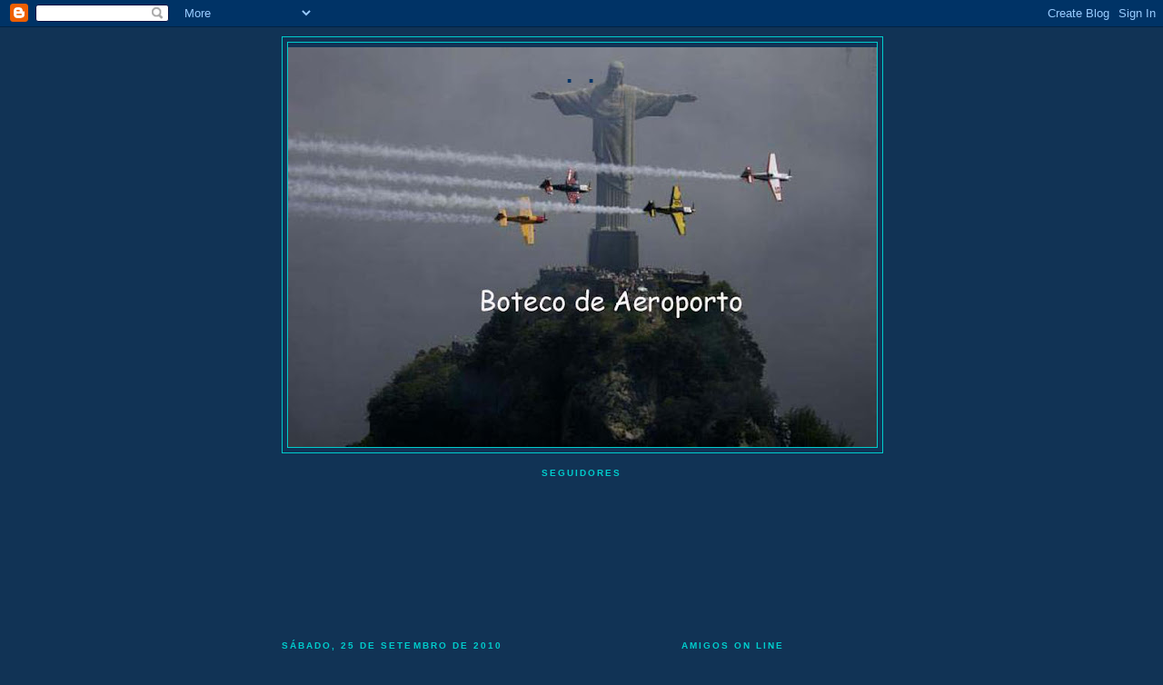

--- FILE ---
content_type: text/html; charset=UTF-8
request_url: https://botecodeaeroporto.blogspot.com/2010/09/
body_size: 17175
content:
<!DOCTYPE html>
<html dir='ltr'>
<head>
<link href='https://www.blogger.com/static/v1/widgets/55013136-widget_css_bundle.css' rel='stylesheet' type='text/css'/>
<meta content='text/html; charset=UTF-8' http-equiv='Content-Type'/>
<meta content='blogger' name='generator'/>
<link href='https://botecodeaeroporto.blogspot.com/favicon.ico' rel='icon' type='image/x-icon'/>
<link href='http://botecodeaeroporto.blogspot.com/2010/09/' rel='canonical'/>
<link rel="alternate" type="application/atom+xml" title=".                                   . - Atom" href="https://botecodeaeroporto.blogspot.com/feeds/posts/default" />
<link rel="alternate" type="application/rss+xml" title=".                                   . - RSS" href="https://botecodeaeroporto.blogspot.com/feeds/posts/default?alt=rss" />
<link rel="service.post" type="application/atom+xml" title=".                                   . - Atom" href="https://www.blogger.com/feeds/237010801925345866/posts/default" />
<!--Can't find substitution for tag [blog.ieCssRetrofitLinks]-->
<meta content='http://botecodeaeroporto.blogspot.com/2010/09/' property='og:url'/>
<meta content='.                                   .' property='og:title'/>
<meta content='' property='og:description'/>
<title>.                                   .: setembro 2010</title>
<style id='page-skin-1' type='text/css'><!--
/*
-----------------------------------------------
Blogger Template Style
Name:     Minima Blue
Date:     26 Feb 2004
Updated by: Blogger Team
----------------------------------------------- */
/* Use this with templates/template-twocol.html */
body {
background:#113355;
margin:0;
color:#cccccc;
font:x-small "Trebuchet MS", Trebuchet, Verdana, Sans-Serif;
font-size/* */:/**/small;
font-size: /**/small;
text-align: center;
}
a:link {
color:#99bbdd;
text-decoration:none;
}
a:visited {
color:#cc0000;
text-decoration:none;
}
a:hover {
color:#ffcc66;
text-decoration:underline;
}
a img {
border-width:0;
}
/* Header
-----------------------------------------------
*/
#header-wrapper {
width:660px;
margin:0 auto 10px;
border:1px solid #00cccc;
}
#header-inner {
background-position: center;
margin-left: auto;
margin-right: auto;
}
#header {
margin: 5px;
border: 1px solid #00cccc;
text-align: center;
color:#003366;
}
#header h1 {
margin:5px 5px 0;
padding:15px 20px .25em;
line-height:1.2em;
text-transform:uppercase;
letter-spacing:.2em;
font: normal bold 200% 'Trebuchet MS',Trebuchet,Verdana,Sans-serif;
}
#header a {
color:#003366;
text-decoration:none;
}
#header a:hover {
color:#003366;
}
#header .description {
margin:0 5px 5px;
padding:0 20px 15px;
max-width:700px;
text-transform:uppercase;
letter-spacing:.2em;
line-height: 1.4em;
font: normal normal 78% 'Trebuchet MS', Trebuchet, Verdana, Sans-serif;
color: #7799bb;
}
#header img {
margin-left: auto;
margin-right: auto;
}
/* Outer-Wrapper
----------------------------------------------- */
#outer-wrapper {
width: 660px;
margin:0 auto;
padding:10px;
text-align:left;
font: normal normal 100% 'Trebuchet MS',Trebuchet,Verdana,Sans-serif;
}
#main-wrapper {
width: 410px;
float: left;
word-wrap: break-word; /* fix for long text breaking sidebar float in IE */
overflow: hidden;     /* fix for long non-text content breaking IE sidebar float */
}
#sidebar-wrapper {
width: 220px;
float: right;
word-wrap: break-word; /* fix for long text breaking sidebar float in IE */
overflow: hidden;     /* fix for long non-text content breaking IE sidebar float */
}
/* Headings
----------------------------------------------- */
h2 {
margin:1.5em 0 .75em;
font:normal bold 78% 'Trebuchet MS',Trebuchet,Arial,Verdana,Sans-serif;
line-height: 1.4em;
text-transform:uppercase;
letter-spacing:.2em;
color:#00cccc;
}
/* Posts
-----------------------------------------------
*/
h2.date-header {
margin:1.5em 0 .5em;
}
.post {
margin:.5em 0 1.5em;
border-bottom:1px dotted #00cccc;
padding-bottom:1.5em;
}
.post h3 {
margin:.25em 0 0;
padding:0 0 4px;
font-size:140%;
font-weight:normal;
line-height:1.4em;
color:#ffcc66;
}
.post h3 a, .post h3 a:visited, .post h3 strong {
display:block;
text-decoration:none;
color:#ffcc66;
font-weight:bold;
}
.post h3 strong, .post h3 a:hover {
color:#cccccc;
}
.post-body {
margin:0 0 .75em;
line-height:1.6em;
}
.post-body blockquote {
line-height:1.3em;
}
.post-footer {
margin: .75em 0;
color:#00cccc;
text-transform:uppercase;
letter-spacing:.1em;
font: normal normal 78% 'Trebuchet MS', Trebuchet, Verdana, Sans-serif;
line-height: 1.4em;
}
.comment-link {
margin-left:.6em;
}
.post img, table.tr-caption-container {
padding:4px;
border:1px solid #00cccc;
}
.tr-caption-container img {
border: none;
padding: 0;
}
.post blockquote {
margin:1em 20px;
}
.post blockquote p {
margin:.75em 0;
}
/* Comments
----------------------------------------------- */
#comments h4 {
margin:1em 0;
font-weight: bold;
line-height: 1.4em;
text-transform:uppercase;
letter-spacing:.2em;
color: #00cccc;
}
#comments-block {
margin:1em 0 1.5em;
line-height:1.6em;
}
#comments-block .comment-author {
margin:.5em 0;
}
#comments-block .comment-body {
margin:.25em 0 0;
}
#comments-block .comment-footer {
margin:-.25em 0 2em;
line-height: 1.4em;
text-transform:uppercase;
letter-spacing:.1em;
}
#comments-block .comment-body p {
margin:0 0 .75em;
}
.deleted-comment {
font-style:italic;
color:gray;
}
.feed-links {
clear: both;
line-height: 2.5em;
}
#blog-pager-newer-link {
float: left;
}
#blog-pager-older-link {
float: right;
}
#blog-pager {
text-align: center;
}
/* Sidebar Content
----------------------------------------------- */
.sidebar {
color: #00cccc;
line-height: 1.5em;
}
.sidebar ul {
list-style:none;
margin:0 0 0;
padding:0 0 0;
}
.sidebar li {
margin:0;
padding-top:0;
padding-right:0;
padding-bottom:.25em;
padding-left:15px;
text-indent:-15px;
line-height:1.5em;
}
.sidebar .widget, .main .widget {
border-bottom:1px dotted #00cccc;
margin:0 0 1.5em;
padding:0 0 1.5em;
}
.main .Blog {
border-bottom-width: 0;
}
/* Profile
----------------------------------------------- */
.profile-img {
float: left;
margin-top: 0;
margin-right: 5px;
margin-bottom: 5px;
margin-left: 0;
padding: 4px;
border: 1px solid #00cccc;
}
.profile-data {
margin:0;
text-transform:uppercase;
letter-spacing:.1em;
font: normal normal 78% 'Trebuchet MS', Trebuchet, Verdana, Sans-serif;
color: #00cccc;
font-weight: bold;
line-height: 1.6em;
}
.profile-datablock {
margin:.5em 0 .5em;
}
.profile-textblock {
margin: 0.5em 0;
line-height: 1.6em;
}
.profile-link {
font: normal normal 78% 'Trebuchet MS', Trebuchet, Verdana, Sans-serif;
text-transform: uppercase;
letter-spacing: .1em;
}
/* Footer
----------------------------------------------- */
#footer {
width:660px;
clear:both;
margin:0 auto;
padding-top:15px;
line-height: 1.6em;
text-transform:uppercase;
letter-spacing:.1em;
text-align: center;
}

--></style>
<link href='https://www.blogger.com/dyn-css/authorization.css?targetBlogID=237010801925345866&amp;zx=45af6cc7-80e9-4ff5-97a8-8eb019a79ad6' media='none' onload='if(media!=&#39;all&#39;)media=&#39;all&#39;' rel='stylesheet'/><noscript><link href='https://www.blogger.com/dyn-css/authorization.css?targetBlogID=237010801925345866&amp;zx=45af6cc7-80e9-4ff5-97a8-8eb019a79ad6' rel='stylesheet'/></noscript>
<meta name='google-adsense-platform-account' content='ca-host-pub-1556223355139109'/>
<meta name='google-adsense-platform-domain' content='blogspot.com'/>

</head>
<body>
<div class='navbar section' id='navbar'><div class='widget Navbar' data-version='1' id='Navbar1'><script type="text/javascript">
    function setAttributeOnload(object, attribute, val) {
      if(window.addEventListener) {
        window.addEventListener('load',
          function(){ object[attribute] = val; }, false);
      } else {
        window.attachEvent('onload', function(){ object[attribute] = val; });
      }
    }
  </script>
<div id="navbar-iframe-container"></div>
<script type="text/javascript" src="https://apis.google.com/js/platform.js"></script>
<script type="text/javascript">
      gapi.load("gapi.iframes:gapi.iframes.style.bubble", function() {
        if (gapi.iframes && gapi.iframes.getContext) {
          gapi.iframes.getContext().openChild({
              url: 'https://www.blogger.com/navbar/237010801925345866?origin\x3dhttps://botecodeaeroporto.blogspot.com',
              where: document.getElementById("navbar-iframe-container"),
              id: "navbar-iframe"
          });
        }
      });
    </script><script type="text/javascript">
(function() {
var script = document.createElement('script');
script.type = 'text/javascript';
script.src = '//pagead2.googlesyndication.com/pagead/js/google_top_exp.js';
var head = document.getElementsByTagName('head')[0];
if (head) {
head.appendChild(script);
}})();
</script>
</div></div>
<div id='outer-wrapper'><div id='wrap2'>
<!-- skip links for text browsers -->
<span id='skiplinks' style='display:none;'>
<a href='#main'>skip to main </a> |
      <a href='#sidebar'>skip to sidebar</a>
</span>
<div id='header-wrapper'>
<div class='header section' id='header'><div class='widget Header' data-version='1' id='Header1'>
<div id='header-inner' style='background-image: url("https://blogger.googleusercontent.com/img/b/R29vZ2xl/AVvXsEgM-bK3j5lBA_EiDlpzp542Mkc1MWOpMQAUbJdhRsaBcHl5UKFjabu5G-nKZBfuv9iYuSBg0aNoTcO1JlV0D4txZfqCrJzIwE0h1k1W7K4mvPEpOdM490AAh9zQBgZR3QXsTVL7Fv4pe1Ii/s660/Red+Bull+Race+03c%25C3%25B3pia.jpg"); background-position: left; min-height: 440px; _height: 440px; background-repeat: no-repeat; '>
<div class='titlewrapper' style='background: transparent'>
<h1 class='title' style='background: transparent; border-width: 0px'>
<a href='https://botecodeaeroporto.blogspot.com/'>
.                                   .
</a>
</h1>
</div>
<div class='descriptionwrapper'>
<p class='description'><span>
</span></p>
</div>
</div>
</div></div>
</div>
<div id='content-wrapper'>
<div id='crosscol-wrapper' style='text-align:center'>
<div class='crosscol section' id='crosscol'><div class='widget Followers' data-version='1' id='Followers2'>
<h2 class='title'>Seguidores</h2>
<div class='widget-content'>
<div id='Followers2-wrapper'>
<div style='margin-right:2px;'>
<div><script type="text/javascript" src="https://apis.google.com/js/platform.js"></script>
<div id="followers-iframe-container"></div>
<script type="text/javascript">
    window.followersIframe = null;
    function followersIframeOpen(url) {
      gapi.load("gapi.iframes", function() {
        if (gapi.iframes && gapi.iframes.getContext) {
          window.followersIframe = gapi.iframes.getContext().openChild({
            url: url,
            where: document.getElementById("followers-iframe-container"),
            messageHandlersFilter: gapi.iframes.CROSS_ORIGIN_IFRAMES_FILTER,
            messageHandlers: {
              '_ready': function(obj) {
                window.followersIframe.getIframeEl().height = obj.height;
              },
              'reset': function() {
                window.followersIframe.close();
                followersIframeOpen("https://www.blogger.com/followers/frame/237010801925345866?colors\x3dCgt0cmFuc3BhcmVudBILdHJhbnNwYXJlbnQaByMwMGNjY2MiByM5OWJiZGQqByMxMTMzNTUyByNmZmNjNjY6ByMwMGNjY2NCByM5OWJiZGRKByM3Nzk5YmJSByM5OWJiZGRaC3RyYW5zcGFyZW50\x26pageSize\x3d21\x26hl\x3dpt-BR\x26origin\x3dhttps://botecodeaeroporto.blogspot.com");
              },
              'open': function(url) {
                window.followersIframe.close();
                followersIframeOpen(url);
              }
            }
          });
        }
      });
    }
    followersIframeOpen("https://www.blogger.com/followers/frame/237010801925345866?colors\x3dCgt0cmFuc3BhcmVudBILdHJhbnNwYXJlbnQaByMwMGNjY2MiByM5OWJiZGQqByMxMTMzNTUyByNmZmNjNjY6ByMwMGNjY2NCByM5OWJiZGRKByM3Nzk5YmJSByM5OWJiZGRaC3RyYW5zcGFyZW50\x26pageSize\x3d21\x26hl\x3dpt-BR\x26origin\x3dhttps://botecodeaeroporto.blogspot.com");
  </script></div>
</div>
</div>
<div class='clear'></div>
</div>
</div></div>
</div>
<div id='main-wrapper'>
<div class='main section' id='main'><div class='widget Blog' data-version='1' id='Blog1'>
<div class='blog-posts hfeed'>

          <div class="date-outer">
        
<h2 class='date-header'><span>sábado, 25 de setembro de 2010</span></h2>

          <div class="date-posts">
        
<div class='post-outer'>
<div class='post hentry uncustomized-post-template' itemprop='blogPost' itemscope='itemscope' itemtype='http://schema.org/BlogPosting'>
<meta content='237010801925345866' itemprop='blogId'/>
<meta content='8274912865182502537' itemprop='postId'/>
<a name='8274912865182502537'></a>
<h3 class='post-title entry-title' itemprop='name'>
<a href='https://botecodeaeroporto.blogspot.com/2010/09/maior-aviao-do-mundo-pousa-em-sao-paulo.html'>Maior avião do mundo pousa em São Paulo</a>
</h3>
<div class='post-header'>
<div class='post-header-line-1'></div>
</div>
<div class='post-body entry-content' id='post-body-8274912865182502537' itemprop='description articleBody'>
<iframe allowfullscreen="allowfullscreen" class="b-hbp-video b-uploaded" frameborder="0" height="266" id="BLOGGER-video-6d54018fed4215d5-143" mozallowfullscreen="mozallowfullscreen" src="https://www.blogger.com/video.g?token=AD6v5dzgbJcl_dZfC1s5oqWYWb_x_9G2X2hYwqEgmM4JUN5WiaH7StzQqMh_ZX_dPgBv7hcIu3PTUEjWONunTPhvyJ-QGBDBNQmK9C46Epp3t-ffd9yVRVucFlUCEaF4tSoeBCVrEg" webkitallowfullscreen="webkitallowfullscreen" width="320"></iframe><br /><br /><br />Com a colaboração do amigo Helio Herbert<br /><br />www.helioherbert.blogspot.com
<div style='clear: both;'></div>
</div>
<div class='post-footer'>
<div class='post-footer-line post-footer-line-1'>
<span class='post-author vcard'>
Postado por
<span class='fn' itemprop='author' itemscope='itemscope' itemtype='http://schema.org/Person'>
<meta content='https://www.blogger.com/profile/09915626821895658297' itemprop='url'/>
<a class='g-profile' href='https://www.blogger.com/profile/09915626821895658297' rel='author' title='author profile'>
<span itemprop='name'>Pé de Chumbo</span>
</a>
</span>
</span>
<span class='post-timestamp'>
às
<meta content='http://botecodeaeroporto.blogspot.com/2010/09/maior-aviao-do-mundo-pousa-em-sao-paulo.html' itemprop='url'/>
<a class='timestamp-link' href='https://botecodeaeroporto.blogspot.com/2010/09/maior-aviao-do-mundo-pousa-em-sao-paulo.html' rel='bookmark' title='permanent link'><abbr class='published' itemprop='datePublished' title='2010-09-25T09:38:00-03:00'>09:38</abbr></a>
</span>
<span class='post-comment-link'>
<a class='comment-link' href='https://www.blogger.com/comment/fullpage/post/237010801925345866/8274912865182502537' onclick='javascript:window.open(this.href, "bloggerPopup", "toolbar=0,location=0,statusbar=1,menubar=0,scrollbars=yes,width=640,height=500"); return false;'>
6 comentários:
  </a>
</span>
<span class='post-icons'>
<span class='item-action'>
<a href='https://www.blogger.com/email-post/237010801925345866/8274912865182502537' title='Enviar esta postagem'>
<img alt='' class='icon-action' height='13' src='https://resources.blogblog.com/img/icon18_email.gif' width='18'/>
</a>
</span>
<span class='item-control blog-admin pid-1046398714'>
<a href='https://www.blogger.com/post-edit.g?blogID=237010801925345866&postID=8274912865182502537&from=pencil' title='Editar postagem'>
<img alt='' class='icon-action' height='18' src='https://resources.blogblog.com/img/icon18_edit_allbkg.gif' width='18'/>
</a>
</span>
</span>
<div class='post-share-buttons goog-inline-block'>
</div>
</div>
<div class='post-footer-line post-footer-line-2'>
<span class='post-labels'>
Marcadores:
<a href='https://botecodeaeroporto.blogspot.com/search/label/tecnologia' rel='tag'>tecnologia</a>
</span>
</div>
<div class='post-footer-line post-footer-line-3'>
<span class='post-location'>
</span>
</div>
</div>
</div>
</div>

        </div></div>
      
</div>
<div class='blog-pager' id='blog-pager'>
<span id='blog-pager-newer-link'>
<a class='blog-pager-newer-link' href='https://botecodeaeroporto.blogspot.com/search?updated-max=2011-05-23T18:04:00-03:00&amp;max-results=20&amp;reverse-paginate=true' id='Blog1_blog-pager-newer-link' title='Postagens mais recentes'>Postagens mais recentes</a>
</span>
<span id='blog-pager-older-link'>
<a class='blog-pager-older-link' href='https://botecodeaeroporto.blogspot.com/search?updated-max=2010-09-25T09:38:00-03:00&amp;max-results=20' id='Blog1_blog-pager-older-link' title='Postagens mais antigas'>Postagens mais antigas</a>
</span>
<a class='home-link' href='https://botecodeaeroporto.blogspot.com/'>Página inicial</a>
</div>
<div class='clear'></div>
<div class='blog-feeds'>
<div class='feed-links'>
Assinar:
<a class='feed-link' href='https://botecodeaeroporto.blogspot.com/feeds/posts/default' target='_blank' type='application/atom+xml'>Comentários (Atom)</a>
</div>
</div>
</div></div>
</div>
<div id='sidebar-wrapper'>
<div class='sidebar section' id='sidebar'><div class='widget HTML' data-version='1' id='HTML1'>
<h2 class='title'>AMIGOS ON LINE</h2>
<div class='widget-content'>
<!-- Inicio Codigo Visitas online gratis opromo.com  -->
<script language="Javascript" src="//www.opromo.com/servicos/usuariosonline/useronline.php?site=sitewwwbotecodeaeroportoblogspotcom&amp;corfont1=FF0000&amp;texto=4&amp;formato=italico&amp;tipo=verdana&amp;tamanho=3&amp;simbo=4" type="text/javascript"></script>
<!-- Fim Codigo Visitas online gratis opromo.com  -->
</div>
<div class='clear'></div>
</div><div class='widget HTML' data-version='1' id='HTML2'>
<div class='widget-content'>
<a href="http://s05.flagcounter.com/more/8Oq"><img border="0" alt="free counters" src="https://lh3.googleusercontent.com/blogger_img_proxy/[base64]s0-d"></a>
</div>
<div class='clear'></div>
</div><div class='widget BlogList' data-version='1' id='BlogList1'>
<h2 class='title'>Minha lista de blogs</h2>
<div class='widget-content'>
<div class='blog-list-container' id='BlogList1_container'>
<ul id='BlogList1_blogs'>
<li style='display: block;'>
<div class='blog-icon'>
<img data-lateloadsrc='https://lh3.googleusercontent.com/blogger_img_proxy/AEn0k_v1DOTnj-7wfjYQSiXPmcSFhcv6WcaEFPKzta5wImVoUT9Wrmt5qBOmKhTwis2kQ-4A9mCffJfOovlMQan9bAZeEzF7LAL_XRt4vx5gaJXw=s16-w16-h16' height='16' width='16'/>
</div>
<div class='blog-content'>
<div class='blog-title'>
<a href='http://paperslotcar.blogspot.com/' target='_blank'>
PAPERSLOTCAR</a>
</div>
<div class='item-content'>
<div class='item-thumbnail'>
<a href='http://paperslotcar.blogspot.com/' target='_blank'>
<img alt='' border='0' height='72' src='https://blogger.googleusercontent.com/img/b/R29vZ2xl/AVvXsEhpZhW4fwhhUhqeRVd7W1Aftbgz8lDIn4eNDHmXXJLF9TmNoot2tjFEWeLhpkBNk9d6rbkNSQq6xqwUEXsq7kdLUhxy7lAEr8OiHrprXtrXWV8BOuJOLxvLRLU4VeOxHEeDbQgmtviAHLnEjptcNdTpfj2HptiUY8IgUWBOYA2AhVJl5S4Efcsl3lGMnpQ/s72-w640-h360-c/7c0ec248-a263-4161-88ae-871a92ea7d0f.jpg' width='72'/>
</a>
</div>
<span class='item-title'>
<a href='http://paperslotcar.blogspot.com/2025/05/na-terra-da-baguete.html' target='_blank'>
Na terra da baguete
</a>
</span>

                      -
                    
<span class='item-snippet'>


 Boa noite meu povo:

Chegamos em terras francesas, mais uma vez estamos internacionais.

Olha ai os modelos no site francês de autorama.


https://www.slo...
</span>
<div class='item-time'>
Há 7 meses
</div>
</div>
</div>
<div style='clear: both;'></div>
</li>
<li style='display: block;'>
<div class='blog-icon'>
<img data-lateloadsrc='https://lh3.googleusercontent.com/blogger_img_proxy/AEn0k_vgFG1OZ0JB7Pq1p0uQ6qSU2hif7FkeWOjytIVsl52ZQq8-7OI23SOM9Pt2UcLui9TiT6nIHZ6t6461EN-eG67RsLlh95hWjxwH8__XupFIp1ka2fM0nw=s16-w16-h16' height='16' width='16'/>
</div>
<div class='blog-content'>
<div class='blog-title'>
<a href='http://blogdoaeromodelismo.blogspot.com/' target='_blank'>
AVIAÇÃO MUNDIAL</a>
</div>
<div class='item-content'>
<div class='item-thumbnail'>
<a href='http://blogdoaeromodelismo.blogspot.com/' target='_blank'>
<img alt='' border='0' height='72' src='https://blogger.googleusercontent.com/img/b/R29vZ2xl/AVvXsEiHnS61g2ef8tF59rSjdtSVGO4qmvF-EofcR4qY8GZ84PwwkOGE_-YoO7gHmiDzThQ8QnJ5JTEVy-hgXNOu98Ji-jjuGCNREC5Fn3Ep8RKUdreBBqmMAoh_sQA6eAdeNbRIYzYZXzeuVldPQBf7tgyCJ5v0G6rj-_GL-V848uzGFuMIq3-4ejlI4YDj1g/s72-c/download%20(2).jpg' width='72'/>
</a>
</div>
<span class='item-title'>
<a href='http://blogdoaeromodelismo.blogspot.com/2022/08/da-apollo-1-e-m-27-de-janeiro-de-1967.html' target='_blank'>
</a>
</span>

                      -
                    
<span class='item-snippet'>


                                                           TRAGÉDIA  DA  
APOLLO-1                                                                    
    ...
</span>
<div class='item-time'>
Há 3 anos
</div>
</div>
</div>
<div style='clear: both;'></div>
</li>
<li style='display: block;'>
<div class='blog-icon'>
<img data-lateloadsrc='https://lh3.googleusercontent.com/blogger_img_proxy/AEn0k_ve3j8QmjqPc1SsCG0RYNo6m3Efbt1c_gngd089k94cV1SdLLEaPYTn97DmOEHy7_IAlFN-p74o9J6TGj1c6sY-NbyYNHmmaSaMgeYdrBe6=s16-w16-h16' height='16' width='16'/>
</div>
<div class='blog-content'>
<div class='blog-title'>
<a href='http://blogdocamaro.blogspot.com/' target='_blank'>
BLOG DO CAMARO</a>
</div>
<div class='item-content'>
<div class='item-thumbnail'>
<a href='http://blogdocamaro.blogspot.com/' target='_blank'>
<img alt='' border='0' height='72' src='https://blogger.googleusercontent.com/img/b/R29vZ2xl/AVvXsEjAf-FKMFaDxy6RCZSEbhtV5vcWroFCpmbC4Gm-ECztEr-rMFEZT_4TOLsK6V6s6JnKVVknA5usm6ZWP2BUYf1FtnH0w3qAfBqgVi1niIzTSckMdJFbBKYbzuBPTHqCLF3aTcXE9ex6ZSA/s72-c/urra---.jpg' width='72'/>
</a>
</div>
<span class='item-title'>
<a href='http://blogdocamaro.blogspot.com/2020/02/lamborghini-urraco-1975.html' target='_blank'>
LAMBORGHINI URRACO 1975
</a>
</span>

                      -
                    
<span class='item-snippet'>
 



Apenas 21 exemplares fabricados para o mercado norte-americano
</span>
<div class='item-time'>
Há 5 anos
</div>
</div>
</div>
<div style='clear: both;'></div>
</li>
<li style='display: block;'>
<div class='blog-icon'>
<img data-lateloadsrc='https://lh3.googleusercontent.com/blogger_img_proxy/AEn0k_udpN8wh0YJXh7J3sBCd_l54OsnJR3lRBp7cCopYB9ChbVF1d6bcriGJjl1TjXfR-bM_NI9R6vTAbEkBKjrT7qV8XICoUrEOzTZUjc=s16-w16-h16' height='16' width='16'/>
</div>
<div class='blog-content'>
<div class='blog-title'>
<a href='https://rzullino.blogspot.com/' target='_blank'>
Tranqueiras de Corrida</a>
</div>
<div class='item-content'>
<div class='item-thumbnail'>
<a href='https://rzullino.blogspot.com/' target='_blank'>
<img alt='' border='0' height='72' src='https://blogger.googleusercontent.com/img/b/R29vZ2xl/AVvXsEg7IKjMr8t2HWhO0cAhbRaV0Nfg4aIH65QeqWNXXnyN-DFxLhtsIy8Nf3AhnZOAIX74uaAiVORB4j2m7p1HKrHLu9cLU8QDUa5K6oFrxWy1bSTefZOYMWxQg3g7wfDwPRwB4IYIBnWFZXkj/s72-c/images.jpg' width='72'/>
</a>
</div>
<span class='item-title'>
<a href='https://rzullino.blogspot.com/2018/03/discussao-inutil-e-eleicao-idem.html' target='_blank'>
Discussão Inútil e Eleição Idem
</a>
</span>

                      -
                    
<span class='item-snippet'>
 






Erramos sempre em dar importância às eleições presidenciais achando que 
algum Dom Sebastião virá nos salvar. Herdamos isso de Portugal.
Não faz a me...
</span>
<div class='item-time'>
Há 7 anos
</div>
</div>
</div>
<div style='clear: both;'></div>
</li>
<li style='display: block;'>
<div class='blog-icon'>
<img data-lateloadsrc='https://lh3.googleusercontent.com/blogger_img_proxy/AEn0k_sdi0VUPYepMXA9l5OJ_hg2dlCPLbOe9hhY2lmaMZbpkrr8FpL47Qs0ccmI8FQjNnsNJBubHaijQEzLyvyudfE0OT5A2cYMC0DbbBV_Q3Xt=s16-w16-h16' height='16' width='16'/>
</div>
<div class='blog-content'>
<div class='blog-title'>
<a href='http://antigomoveis.blogspot.com/' target='_blank'>
Antigomóveis</a>
</div>
<div class='item-content'>
<div class='item-thumbnail'>
<a href='http://antigomoveis.blogspot.com/' target='_blank'>
<img alt='' border='0' height='72' src='https://blogger.googleusercontent.com/img/b/R29vZ2xl/AVvXsEg6dQwCYniZoo3_wF6i9U4OE1-yNd3P75gQkpJLsxHrlJUzPDuKsbBhoacp9Ci8MVPDVdp4POaQd-xiS-4NxwRoWddb7Kx6Dipxmq23pcdQ6O-zxU0b2dXWHRKPn0_PfLLJPslsbDoLOqyE/s72-c/IMG_2517.JPG' width='72'/>
</a>
</div>
<span class='item-title'>
<a href='http://antigomoveis.blogspot.com/2017/06/ii-raid-cva-estrada-real-aventura-do.html' target='_blank'>
II RAID CVA-ESTRADA REAL - A AVENTURA DO SOVIÉTICO EM TIRADENTES
</a>
</span>

                      -
                    
<span class='item-snippet'>
 

*A equipe CCCP poucos minutos antes da largada*

Quando ficou definido que o CVA-MG, clube do qual sou sócio-fundador, faria 
seu quarto rally de automóve...
</span>
<div class='item-time'>
Há 8 anos
</div>
</div>
</div>
<div style='clear: both;'></div>
</li>
<li style='display: block;'>
<div class='blog-icon'>
<img data-lateloadsrc='https://lh3.googleusercontent.com/blogger_img_proxy/AEn0k_uQ45MvyxYf5gvMqiFEJCJXJqo0s50CXcCrM8kYUZQ0ROmFlEB4qgd27hRMb_dDzdd2b0OQhsH7T7-SzVDeDtHlMwHDfCDeKBWXmTRrOgvlzYw=s16-w16-h16' height='16' width='16'/>
</div>
<div class='blog-content'>
<div class='blog-title'>
<a href='http://degennaromotors.blogspot.com/' target='_blank'>
De Gennaro Motors</a>
</div>
<div class='item-content'>
<div class='item-thumbnail'>
<a href='http://degennaromotors.blogspot.com/' target='_blank'>
<img alt='' border='0' height='72' src='https://blogger.googleusercontent.com/img/b/R29vZ2xl/AVvXsEimJ3WsnQx_4g25RpQuVe-UjNlI5nGxYeDLxhtkD-PG9FIqhMW56_YqHdP8JnZzwR3WblGD5J-nYYMRu6j0P7yClwkGq-6T5bf7CLDBbKk3L30k2XWhFm6EMBf0qB_S0z50c-jmf0thcVo/s72-c/unnamed+%25283%2529.png' width='72'/>
</a>
</div>
<span class='item-title'>
<a href='http://degennaromotors.blogspot.com/2017/04/avaliacao-vw-saveiro-trendline-2017.html' target='_blank'>
Avaliação - VW Saveiro Trendline 2018
</a>
</span>

                      -
                    
<span class='item-snippet'>
 

Das picapes compactas, a Saveiro sempre se destacou por ter o melhor 
comportamento dinâmico, considerado muito parecido com carro de passeio. 
Avalianos ...
</span>
<div class='item-time'>
Há 8 anos
</div>
</div>
</div>
<div style='clear: both;'></div>
</li>
<li style='display: block;'>
<div class='blog-icon'>
<img data-lateloadsrc='https://lh3.googleusercontent.com/blogger_img_proxy/AEn0k_uOGUgKIKStwaewRfo8YkUxFF1Et4fyQydLVYGY8kcYgeArmdNdqLZgZqS2445fNEubnwlhXUMQZMc4tKok6dSmIsuyb8i4clIvFaJnzSRnHc-gmA=s16-w16-h16' height='16' width='16'/>
</div>
<div class='blog-content'>
<div class='blog-title'>
<a href='http://comparsas-do-blog.blogspot.com/' target='_blank'>
Comparsas-do-Blog</a>
</div>
<div class='item-content'>
<div class='item-thumbnail'>
<a href='http://comparsas-do-blog.blogspot.com/' target='_blank'>
<img alt='' border='0' height='72' src='https://blogger.googleusercontent.com/img/b/R29vZ2xl/AVvXsEh9yfsLOpgdzAV78CYX3U-2gKwzd_imQ2S6pRfki7OkO3AReRpmGO6UsYQl8APCXC3QkfcEb2Oo1LRLpqVFweJOs2sPixSN16rVz_KLmZkkyRuioqlZNO2hY6FWgopxMZmr-AH0NaLCbos/s72-c/renault+rs+17.jpg' width='72'/>
</a>
</div>
<span class='item-title'>
<a href='http://comparsas-do-blog.blogspot.com/2017/02/f1-2017-renault-rs17.html' target='_blank'>
F1 #2017 - RENAULT R.S.17
</a>
</span>

                      -
                    
<span class='item-snippet'>
 





















Além de revelar a nova identidade da Renault Sport, que fortalece a relação 
entre a Renault Sport Racing e a Renault Sport Cars as eq...
</span>
<div class='item-time'>
Há 8 anos
</div>
</div>
</div>
<div style='clear: both;'></div>
</li>
<li style='display: block;'>
<div class='blog-icon'>
<img data-lateloadsrc='https://lh3.googleusercontent.com/blogger_img_proxy/AEn0k_uCiBRH6Mn-vAMjStSc2vU73voNkTuotNN9yqu1bcEWuZB6EOJv072EmGhPDd-Y_65GBM4Lmi7l-MU3LKUxBrBPkzfHGREFh5QuEWutsLpd=s16-w16-h16' height='16' width='16'/>
</div>
<div class='blog-content'>
<div class='blog-title'>
<a href='http://007bondeblog.blogspot.com/' target='_blank'>
007BONDeblog</a>
</div>
<div class='item-content'>
<div class='item-thumbnail'>
<a href='http://007bondeblog.blogspot.com/' target='_blank'>
<img alt='' border='0' height='72' src='https://blogger.googleusercontent.com/img/b/R29vZ2xl/AVvXsEi5ge6B3mO9WxfCFgiH35DH3nLnuYVONFu5q9T2_5Swc4qoj0s6IFDBAFhUkevadlMQBjkIpVK1g4GHHzz_ntTmuFZNWQBAeqrKjQbiMNWJpZ4neoIiRe5NKezMn9hWzBHp7YOH35PlxqMt/s72-c/7niver3.jpg' width='72'/>
</a>
</div>
<span class='item-title'>
<a href='http://007bondeblog.blogspot.com/2017/01/o-blog-esta-sendo-reformulado.html' target='_blank'>
O BLOG ESTÁ SENDO REFORMULADO
</a>
</span>

                      -
                    
<span class='item-snippet'>
 *VOLTAMOS EM FEVEREIRO*
</span>
<div class='item-time'>
Há 8 anos
</div>
</div>
</div>
<div style='clear: both;'></div>
</li>
<li style='display: block;'>
<div class='blog-icon'>
<img data-lateloadsrc='https://lh3.googleusercontent.com/blogger_img_proxy/AEn0k_td4t6KYVA-LWrqWtB6x1sPkQqYf5_xKiTWSNS19L-pqrw4Hfq8_E1s98lABgBFAcipjeWmV3VNcm65KVgUOI9rZkm2Uvpk7ecJ21J-oA=s16-w16-h16' height='16' width='16'/>
</div>
<div class='blog-content'>
<div class='blog-title'>
<a href='http://mestrejoca.blogspot.com/' target='_blank'>
Blog do Mestre Joca</a>
</div>
<div class='item-content'>
<div class='item-thumbnail'>
<a href='http://mestrejoca.blogspot.com/' target='_blank'>
<img alt='' border='0' height='72' src='https://2.bp.blogspot.com/-AJ33k3vxTLY/VwRe_ijcXdI/AAAAAAAARc8/xLcm_E77e-EbAoUDF_-Pqwieg0cBkW9kw/s72-c/8d7a9f3e-57ff-4fc1-bf37-c0dca00f5422.png' width='72'/>
</a>
</div>
<span class='item-title'>
<a href='http://mestrejoca.blogspot.com/2016/04/suecos-em-dois-tempos.html' target='_blank'>
SUECOS EM DOIS TEMPOS.
</a>
</span>

                      -
                    
<span class='item-snippet'>


Na foto ao lado, duas gerações de grandes pilotos suecos: o decano Joakim 
(Jo) Bonnier, Reine Wisell e o fantástico Ronnie Peterson.

Jo Bonnier teve 104 ...
</span>
<div class='item-time'>
Há 9 anos
</div>
</div>
</div>
<div style='clear: both;'></div>
</li>
<li style='display: block;'>
<div class='blog-icon'>
<img data-lateloadsrc='https://lh3.googleusercontent.com/blogger_img_proxy/AEn0k_vSw2JgtMgnvghIzAyVE7R9Ha1PRr6hsccDEUNAnPUmyyxnRbf-ZlMviLxxKjgQARWJ2Kh5ttZsxMiqYieDLKOCUvwUD_7zg5LzcII_JTBBY78=s16-w16-h16' height='16' width='16'/>
</div>
<div class='blog-content'>
<div class='blog-title'>
<a href='http://sportprototipos.blogspot.com/' target='_blank'>
SPORT PROTÓTIPOS</a>
</div>
<div class='item-content'>
<div class='item-thumbnail'>
<a href='http://sportprototipos.blogspot.com/' target='_blank'>
<img alt='' border='0' height='72' src='https://img.youtube.com/vi/_P6Th0vv3lM/default.jpg' width='72'/>
</a>
</div>
<span class='item-title'>
<a href='http://sportprototipos.blogspot.com/2016/03/2013-mclaren-mp4-12c-gt3-start-up.html' target='_blank'>
2013 McLaren MP4-12C GT3 - Start Up, Accelerations, Fly Bys Sound
</a>
</span>

                      -
                    
<span class='item-snippet'>
</span>
<div class='item-time'>
Há 9 anos
</div>
</div>
</div>
<div style='clear: both;'></div>
</li>
<li style='display: block;'>
<div class='blog-icon'>
<img data-lateloadsrc='https://lh3.googleusercontent.com/blogger_img_proxy/AEn0k_t0E4DxhjEsjI67z-ajDr0FWwqJso7c05UWFUuAroofh2jgcMr0YF3teuKhL8sqmQEbJyPGx615tnxnFAsA2tQiViWbEC6wr4yZ6EO5dub9Tgxl9BYzkqcY=s16-w16-h16' height='16' width='16'/>
</div>
<div class='blog-content'>
<div class='blog-title'>
<a href='https://www.autoentusiastasclassic.com.br/' target='_blank'>
AUTOentusiastas</a>
</div>
<div class='item-content'>
<div class='item-thumbnail'>
<a href='https://www.autoentusiastasclassic.com.br/' target='_blank'>
<img alt='' border='0' height='72' src='https://blogger.googleusercontent.com/img/b/R29vZ2xl/AVvXsEjUDc2UpDbAvpdtca1b91_yLeAP4J6LZxUxYCNDigGnXQu0Um-f09-TPFVAdoSosZKKam45ubCrx0eXKhcSdvhqFGO0QiCJpf1Kr2Xi5oMowY2sK_71LiEJrF1HKBjzeSk1RkGRoy_X8OkvXbvyuYR_HHsqVesHYJL0ziu4smsIt96ClciMyqG9AbOJofE/s72-c/Logo-AUTOentusiastas-classic-5.jpg' width='72'/>
</a>
</div>
<span class='item-title'>
<a href='https://www.autoentusiastasclassic.com.br/2016/01/ae-classic.html' target='_blank'>
AUTOENTUSIASTAS CLASSIC
</a>
</span>

                      -
                    
<span class='item-snippet'>
 


Aqui está todo o conteúdo original do AUTOentusiastas publicado desde 2008 
até junho de 2014.

Use o campo de pesquisa na barra lateral para encontrar s...
</span>
<div class='item-time'>
Há 9 anos
</div>
</div>
</div>
<div style='clear: both;'></div>
</li>
<li style='display: block;'>
<div class='blog-icon'>
<img data-lateloadsrc='https://lh3.googleusercontent.com/blogger_img_proxy/AEn0k_t7sLX0BN9fzr-8qSklEtr7iX9ZFNDhv_8V8EeH22BDGZs2f3f140pNuuhijPmLPt6kxkR9emD4CWrSwR2wFjG6j4DxQLqhJwugITrt2e_CIPqG=s16-w16-h16' height='16' width='16'/>
</div>
<div class='blog-content'>
<div class='blog-title'>
<a href='http://lavidaensonidos.blogspot.com/' target='_blank'>
La vida en sonidos</a>
</div>
<div class='item-content'>
<div class='item-thumbnail'>
<a href='http://lavidaensonidos.blogspot.com/' target='_blank'>
<img alt='' border='0' height='72' src='https://blogger.googleusercontent.com/img/b/R29vZ2xl/AVvXsEg4_DRz70aXQNhXeHaJIXKSkL8F08ysIWPr1IcjxjjGn8NPDCN8vjCsiymemDO2AomQa95Ns1FN7m3JCN6sU31VJEqC_RRcoIcUKQQ-CWu5ccclwlHG1m_vhody9XQYN8fRsASe_MXH3VJK/s72-c/an.jpg' width='72'/>
</a>
</div>
<span class='item-title'>
<a href='http://lavidaensonidos.blogspot.com/2015/12/andrea-bocelli-adeste-fideles.html' target='_blank'>
Andrea Bocelli - Adeste Fideles
</a>
</span>

                      -
                    
<span class='item-snippet'>
 

"La vida en sonidos" os desea unas grandes fiestas navideñas, que no las 
empañen los malos recuerdos, que las disfrutéis como os mereéis sin duda,
FELIZ ...
</span>
<div class='item-time'>
Há 10 anos
</div>
</div>
</div>
<div style='clear: both;'></div>
</li>
<li style='display: block;'>
<div class='blog-icon'>
<img data-lateloadsrc='https://lh3.googleusercontent.com/blogger_img_proxy/AEn0k_u1o4wuEiPi_37rp2IRZicHXElFlo9K5CZk6p3HJAYBGOZt0-IxcYQ6uy9_EQ7nwLeG0PtdxUrWLcK7zjjw3QcICObdZgmURCk_MsumNPZFtmdJpQ=s16-w16-h16' height='16' width='16'/>
</div>
<div class='blog-content'>
<div class='blog-title'>
<a href='http://luizpereirabueno.blogspot.com/' target='_blank'>
Luiz Pereira Bueno</a>
</div>
<div class='item-content'>
<span class='item-title'>
<a href='http://luizpereirabueno.blogspot.com/2014/08/penentuan-titik-bekam-nabi-di-sekitar.html' target='_blank'>
Penentuan titik bekam nabi di sekitar punggung
</a>
</span>

                      -
                    
<span class='item-snippet'>
Apakah Anda memahami bahwa madu memiliki kemampuan untuk menawarkan M 
manfaat untuk kesehatan manusia? Madu dipahami mengingat bahwa zaman kuno 
sebagai oba...
</span>
<div class='item-time'>
Há 11 anos
</div>
</div>
</div>
<div style='clear: both;'></div>
</li>
<li style='display: block;'>
<div class='blog-icon'>
<img data-lateloadsrc='https://lh3.googleusercontent.com/blogger_img_proxy/AEn0k_u2GZrv3vniy2E0YKNXsv2rTh--1FAZ-r2d073yMwSvV_fhDknTdXQPJ1B3mOgb9UoVr0r-L7JkQVJbDv2XoCFBdAWVvLBTj2r5eLrGQfrC=s16-w16-h16' height='16' width='16'/>
</div>
<div class='blog-content'>
<div class='blog-title'>
<a href='http://helioherbert.blogspot.com/' target='_blank'>
HELIO HERBERT JR</a>
</div>
<div class='item-content'>
<div class='item-thumbnail'>
<a href='http://helioherbert.blogspot.com/' target='_blank'>
<img alt='' border='0' height='72' src='https://blogger.googleusercontent.com/img/b/R29vZ2xl/AVvXsEi7oW53K3eQRgt_6DBtYjXhAZfulbbzwQhlBCdqjsWvegzzLtJS-dvNymmHwDlNT_YuiofgmqwNWn81C7cwlD_Jl_SSmo4AMc-P0oDczvoAOS8IkO-V-l1hx183HAoKaeLcCI_gkiKeg4w/s72-c/Imagem+022.jpg' width='72'/>
</a>
</div>
<span class='item-title'>
<a href='http://helioherbert.blogspot.com/2012/12/blog-post.html' target='_blank'>
</a>
</span>

                      -
                    
<span class='item-snippet'>
 I ENCONTRO NACIONAL DE LORENA GT

SAQUAREMA RIO DE JANEIRO 15 DE DEZEMBRO 2012











</span>
<div class='item-time'>
Há 13 anos
</div>
</div>
</div>
<div style='clear: both;'></div>
</li>
<li style='display: block;'>
<div class='blog-icon'>
<img data-lateloadsrc='https://lh3.googleusercontent.com/blogger_img_proxy/AEn0k_tnD4CXmtxJE4YrPBDkjPLMXT-LXgrG1aNlV1T5zeahrjKnfzXVplMN17fMxtRyCXgZtKKYhetpmCmRo92CmbcCpJey0hvSg9HQeLOmJSM=s16-w16-h16' height='16' width='16'/>
</div>
<div class='blog-content'>
<div class='blog-title'>
<a href='http://sucatas-do-m.blogspot.com/' target='_blank'>
Sucatas do M</a>
</div>
<div class='item-content'>
<div class='item-thumbnail'>
<a href='http://sucatas-do-m.blogspot.com/' target='_blank'>
<img alt="" border="0" height="72" src="//2.bp.blogspot.com/-gkFbHdk8qmA/T2r_GZmQChI/AAAAAAAAAXU/ig1yhiWPzZ8/s72-c/Fusca+3.jpg" width="72">
</a>
</div>
<span class='item-title'>
<a href='http://sucatas-do-m.blogspot.com/2012/03/nao-resisto.html' target='_blank'>
NÃO RESISTO...
</a>
</span>

                      -
                    
<span class='item-snippet'>
*Chegou ontem.  É 1973.*
</span>
<div class='item-time'>
Há 13 anos
</div>
</div>
</div>
<div style='clear: both;'></div>
</li>
<li style='display: block;'>
<div class='blog-icon'>
<img data-lateloadsrc='https://lh3.googleusercontent.com/blogger_img_proxy/AEn0k_tcljDqVi2h_5bqMWpXfqZHGma_F8sTP3DGl9ZhYTtD3-eP-NjOjiOMQStg6ZKMffpK5m72VsUGHJAJm2Q_SMD5Fm3s8Q6CaC5xl3rUug=s16-w16-h16' height='16' width='16'/>
</div>
<div class='blog-content'>
<div class='blog-title'>
<a href='http://motorerase.blogspot.com/' target='_blank'>
MOTORERASE</a>
</div>
<div class='item-content'>
<span class='item-title'>
<a href='http://motorerase.blogspot.com/2012/03/finding-motorcycle-parts-and.html' target='_blank'>
Finding Motorcycle Parts And Accessories
</a>
</span>

                      -
                    
<span class='item-snippet'>
Any Harley enthusiast will tell you that a part of owning one is modifying 
it once it's yours. Remember the days when going through Harley Davidson 
parts c...
</span>
<div class='item-time'>
Há 13 anos
</div>
</div>
</div>
<div style='clear: both;'></div>
</li>
<li style='display: block;'>
<div class='blog-icon'>
<img data-lateloadsrc='https://lh3.googleusercontent.com/blogger_img_proxy/AEn0k_s5QFb2cZArhbjJlPHbZTEHwc2rZBw7hgnhDGGAInMpXw4lZScdCaF1lF3WmfSn1QGy7YQqmeNDw70YNVChIwGhiAW_9gzLl-_R=s16-w16-h16' height='16' width='16'/>
</div>
<div class='blog-content'>
<div class='blog-title'>
<a href='http://gpomec.blogspot.com/' target='_blank'>
GP Oficina Mecânica</a>
</div>
<div class='item-content'>
<div class='item-thumbnail'>
<a href='http://gpomec.blogspot.com/' target='_blank'>
<img alt='' border='0' height='72' src='https://blogger.googleusercontent.com/img/b/R29vZ2xl/AVvXsEhmVJm0acpDWSCvlikHwbHUrdvavbjb0n7I836KSapQ79aM9hOegchMWNfCyLgywJCZCsbVv4Mr6yRWxTQo6PLlh4rbqXfBNAiazj02EPhr2YsHzpzENavHnaM78brsKaiVIUWpjg8hbn4/s72-c/blog_11_06_16%252802%2529.jpg' width='72'/>
</a>
</div>
<span class='item-title'>
<a href='http://gpomec.blogspot.com/2011/12/3-etapa-piracicabano.html' target='_blank'>
3ª Etapa Piracicabano
</a>
</span>

                      -
                    
<span class='item-snippet'>
Por: Carlos Eduardo Szépkúthy

E chegou dezembro e o final de ano... E tambem a final do Campeonato 
Piracicabano de Velocidade no Asfalto!


Para essa ultim...
</span>
<div class='item-time'>
Há 14 anos
</div>
</div>
</div>
<div style='clear: both;'></div>
</li>
<li style='display: block;'>
<div class='blog-icon'>
<img data-lateloadsrc='https://lh3.googleusercontent.com/blogger_img_proxy/AEn0k_um1xmITeSJOG4qj5soac_gyPnJwK_v3c-2X4PE36lsBVAwsQ8qMMGOxoZfShywFeRYkCfEaDeRdMI-96It0KldxvA0s-Au2w=s16-w16-h16' height='16' width='16'/>
</div>
<div class='blog-content'>
<div class='blog-title'>
<a href='http://www.cafecomf1.com/' target='_blank'>
Café com F1</a>
</div>
<div class='item-content'>
<div class='item-thumbnail'>
<a href='http://www.cafecomf1.com/' target='_blank'>
<img alt='' border='0' height='72' src='https://blogger.googleusercontent.com/img/b/R29vZ2xl/AVvXsEj68jPKhkUfshWusA084j-zNREVDF-hA04A_2LVDpzXY2mS0PQFahV5Y5Fjq8eHpM7dA1tmxpFtjs7_-RYFDXoOXpugtDtAbjcmRB7skbhvx-xsWK0gYb4TCPBcPpm_ChxF1u224ZQhkKA/s72-c/431338481_14af6f7a17_o.jpg' width='72'/>
</a>
</div>
<span class='item-title'>
<a href='http://www.cafecomf1.com/2011/11/aviso-mudaram-as-estacoes-mas-nada.html' target='_blank'>
[AVISO] - Mudaram as estações, mas nada mudou...
</a>
</span>

                      -
                    
<span class='item-snippet'>
 

*Campinas *- Hoje, 3 de Novembro de 2011, marca uma mudança muito 
importante para mim, Thiago Raposo, e para o Café com F1. Depois de algumas 
semanas de...
</span>
<div class='item-time'>
Há 14 anos
</div>
</div>
</div>
<div style='clear: both;'></div>
</li>
<li style='display: block;'>
<div class='blog-icon'>
<img data-lateloadsrc='https://lh3.googleusercontent.com/blogger_img_proxy/AEn0k_vTTntbGo-K9kuVmQ6mD-LLK6pdS2WNvBAVYQBh5qS29Bfn9lbyFpFRObTQp_BokmgJiXmk1CLE87mNlDe6aoLgvt0MKUlG_vDUBzD8DK2Btro=s16-w16-h16' height='16' width='16'/>
</div>
<div class='blog-content'>
<div class='blog-title'>
<a href='http://blogsportbrasil.blogspot.com/' target='_blank'>
Blogsport F1 - Somos loucos por Fórmula-1</a>
</div>
<div class='item-content'>
<span class='item-title'>
<a href='http://blogsportbrasil.blogspot.com/2011/02/volta.html' target='_blank'>
A volta
</a>
</span>

                      -
                    
<span class='item-snippet'>
Tentando organizar uma volta no espaço http://mofof1.blogspot.com/... 
Visitem!
</span>
<div class='item-time'>
Há 14 anos
</div>
</div>
</div>
<div style='clear: both;'></div>
</li>
<li style='display: block;'>
<div class='blog-icon'>
<img data-lateloadsrc='https://lh3.googleusercontent.com/blogger_img_proxy/AEn0k_tpkTIlrNcAmmSv-cY_f_CecJALbwEvvj5e5uBZVl5RtDh9Ldic9N4v3NzL9SX_97uixqRBKt9lPJ9a51swPNPYRGG1aWXA-dgEp4Y=s16-w16-h16' height='16' width='16'/>
</div>
<div class='blog-content'>
<div class='blog-title'>
<a href='http://clubeasa.blogspot.com/' target='_blank'>
A.S.A</a>
</div>
<div class='item-content'>
<span class='item-title'>
<a href='http://clubeasa.blogspot.com/2010/07/edimar-dedao.html' target='_blank'>
Edimar DEDÃO.....
</a>
</span>

                      -
                    
<span class='item-snippet'>
ETA EDIMAR....
DEDÃO..............DEDÃO 
CONSEGUIU EM, PASSAR POR BAAAAIIIIIXXXXOOOOOOO DAS PERNAS..... HAHHAHAA
</span>
<div class='item-time'>
Há 15 anos
</div>
</div>
</div>
<div style='clear: both;'></div>
</li>
<li style='display: block;'>
<div class='blog-icon'>
<img data-lateloadsrc='https://lh3.googleusercontent.com/blogger_img_proxy/AEn0k_uStyM5FSVUWx1j72aKnjRWtDYaQsOTXvVMsDPport-s4w5NkHHaQWxmWfp8woSE8YdhJssOiDlcDds47YzQ38OslcBIJoPJUUAqVsMw1wsJAY4=s16-w16-h16' height='16' width='16'/>
</div>
<div class='blog-content'>
<div class='blog-title'>
<a href='http://blog-do-buonnano.blogspot.com/' target='_blank'>
BLOG DO BUONNANO</a>
</div>
<div class='item-content'>
<div class='item-thumbnail'>
<a href='http://blog-do-buonnano.blogspot.com/' target='_blank'>
<img alt='' border='0' height='72' src='https://blogger.googleusercontent.com/img/b/R29vZ2xl/AVvXsEgprUSYbmircrerPcGM8vbe7sh6wHhK0X4mjEt1Q5pW-frJSboOYMHH9nCIL87UYGuQCm7AH_6dDEHLt9VLRh5OGrCCcrWM01iN6LqOpmmfTRL0CRdd3Bnk4WIr-pmfqEUvDsF7-5ga1Q/s72-c/Weissach-06-02-2010-entrada.JPG' width='72'/>
</a>
</div>
<span class='item-title'>
<a href='http://blog-do-buonnano.blogspot.com/2010/02/weissach.html' target='_blank'>
WEISSACH
</a>
</span>

                      -
                    
<span class='item-snippet'>
Se você gosta, tem ou pretende ter um modelo da marca Porsche você tem que 
conhecer a Weissach. Situada na Rua Laguna, 1016 &#8211; Santo Amaro &#8211; São Paulo 
&#8211;Tele...
</span>
<div class='item-time'>
Há 15 anos
</div>
</div>
</div>
<div style='clear: both;'></div>
</li>
<li style='display: block;'>
<div class='blog-icon'>
<img data-lateloadsrc='https://lh3.googleusercontent.com/blogger_img_proxy/AEn0k_tQYOdt8cMYZrOlSQeQwdgkmqN2aX2tEsUIkvhU_bB34_7-QSwd3lnpafQRpDuqKdoWhndnkxH5cXQnsXBob6RWQXoHtPbnHyjI=s16-w16-h16' height='16' width='16'/>
</div>
<div class='blog-content'>
<div class='blog-title'>
<a href='http://feedproxy.google.com/Saloma' target='_blank'>
Saloma do Blog</a>
</div>
<div class='item-content'>
<span class='item-title'>
<!--Can't find substitution for tag [item.itemTitle]-->
</span>

                      -
                    
<span class='item-snippet'>
<!--Can't find substitution for tag [item.itemSnippet]-->
</span>
<div class='item-time'>
<!--Can't find substitution for tag [item.timePeriodSinceLastUpdate]-->
</div>
</div>
</div>
<div style='clear: both;'></div>
</li>
<li style='display: block;'>
<div class='blog-icon'>
<img data-lateloadsrc='https://lh3.googleusercontent.com/blogger_img_proxy/AEn0k_tvlZR21d-ZFlyNCBGZg7yq3l6urtWIkvtwQG5qlB63s7NrRQ-2298g6Cj1j1vnBIGuYrFZokCPRc1Ovd1tFbxYnuh1TFLscUx8TDWQAsaw9eueusmlQK8=s16-w16-h16' height='16' width='16'/>
</div>
<div class='blog-content'>
<div class='blog-title'>
<a href='http://ellwanger009aviation.blogspot.com/feeds/posts/default' target='_blank'>
Ellwanger Aviation</a>
</div>
<div class='item-content'>
<span class='item-title'>
<!--Can't find substitution for tag [item.itemTitle]-->
</span>

                      -
                    
<span class='item-snippet'>
<!--Can't find substitution for tag [item.itemSnippet]-->
</span>
<div class='item-time'>
<!--Can't find substitution for tag [item.timePeriodSinceLastUpdate]-->
</div>
</div>
</div>
<div style='clear: both;'></div>
</li>
<li style='display: block;'>
<div class='blog-icon'>
<img data-lateloadsrc='https://lh3.googleusercontent.com/blogger_img_proxy/AEn0k_tmEJtofJyNdVDn6qSGbIp8Bszgau8GnBTCHNI60W6PrlcVT_4IMKsCj-FxvMtQrMqvAnz5H1mmXeTOv40MW9bIeXgKLwIVqJ2CXkXuqg=s16-w16-h16' height='16' width='16'/>
</div>
<div class='blog-content'>
<div class='blog-title'>
<a href='http://tafixeolim.blogspot.com/feeds/posts/default' target='_blank'>
Asas Madeira</a>
</div>
<div class='item-content'>
<span class='item-title'>
<!--Can't find substitution for tag [item.itemTitle]-->
</span>

                      -
                    
<span class='item-snippet'>
<!--Can't find substitution for tag [item.itemSnippet]-->
</span>
<div class='item-time'>
<!--Can't find substitution for tag [item.timePeriodSinceLastUpdate]-->
</div>
</div>
</div>
<div style='clear: both;'></div>
</li>
</ul>
<div class='clear'></div>
</div>
</div>
</div><div class='widget Image' data-version='1' id='Image1'>
<h2>A BIELA</h2>
<div class='widget-content'>
<a href='http://www.abiela.com.br'>
<img alt='A BIELA' height='176' id='Image1_img' src='https://blogger.googleusercontent.com/img/b/R29vZ2xl/AVvXsEiwjUXnX7_V1XQr74bfwjYHgFdrhPOexfU5wcmYBBWM7wFENW3p71q-3iM8TaaZvRAXWR5ZX_hvhwK3ylillFKoTnMjJ3yUYPFwGAG8CzUSZdKP6v4tNOsJL3T0sKURsoa4xAMSXEk9sc0m/s220/capa_ab47_index250%5B1%5D.jpg' width='150'/>
</a>
<br/>
</div>
<div class='clear'></div>
</div><div class='widget BlogSearch' data-version='1' id='BlogSearch1'>
<h2 class='title'>Pesquisar este blog</h2>
<div class='widget-content'>
<div id='BlogSearch1_form'>
<form action='https://botecodeaeroporto.blogspot.com/search' class='gsc-search-box' target='_top'>
<table cellpadding='0' cellspacing='0' class='gsc-search-box'>
<tbody>
<tr>
<td class='gsc-input'>
<input autocomplete='off' class='gsc-input' name='q' size='10' title='search' type='text' value=''/>
</td>
<td class='gsc-search-button'>
<input class='gsc-search-button' title='search' type='submit' value='Pesquisar'/>
</td>
</tr>
</tbody>
</table>
</form>
</div>
</div>
<div class='clear'></div>
</div><div class='widget BlogArchive' data-version='1' id='BlogArchive2'>
<h2>Arquivo do blog</h2>
<div class='widget-content'>
<div id='ArchiveList'>
<div id='BlogArchive2_ArchiveList'>
<ul class='hierarchy'>
<li class='archivedate collapsed'>
<a class='toggle' href='javascript:void(0)'>
<span class='zippy'>

        &#9658;&#160;
      
</span>
</a>
<a class='post-count-link' href='https://botecodeaeroporto.blogspot.com/2014/'>
2014
</a>
<span class='post-count' dir='ltr'>(5)</span>
<ul class='hierarchy'>
<li class='archivedate collapsed'>
<a class='toggle' href='javascript:void(0)'>
<span class='zippy'>

        &#9658;&#160;
      
</span>
</a>
<a class='post-count-link' href='https://botecodeaeroporto.blogspot.com/2014/05/'>
maio
</a>
<span class='post-count' dir='ltr'>(1)</span>
</li>
</ul>
<ul class='hierarchy'>
<li class='archivedate collapsed'>
<a class='toggle' href='javascript:void(0)'>
<span class='zippy'>

        &#9658;&#160;
      
</span>
</a>
<a class='post-count-link' href='https://botecodeaeroporto.blogspot.com/2014/04/'>
abril
</a>
<span class='post-count' dir='ltr'>(1)</span>
</li>
</ul>
<ul class='hierarchy'>
<li class='archivedate collapsed'>
<a class='toggle' href='javascript:void(0)'>
<span class='zippy'>

        &#9658;&#160;
      
</span>
</a>
<a class='post-count-link' href='https://botecodeaeroporto.blogspot.com/2014/03/'>
março
</a>
<span class='post-count' dir='ltr'>(3)</span>
</li>
</ul>
</li>
</ul>
<ul class='hierarchy'>
<li class='archivedate collapsed'>
<a class='toggle' href='javascript:void(0)'>
<span class='zippy'>

        &#9658;&#160;
      
</span>
</a>
<a class='post-count-link' href='https://botecodeaeroporto.blogspot.com/2013/'>
2013
</a>
<span class='post-count' dir='ltr'>(9)</span>
<ul class='hierarchy'>
<li class='archivedate collapsed'>
<a class='toggle' href='javascript:void(0)'>
<span class='zippy'>

        &#9658;&#160;
      
</span>
</a>
<a class='post-count-link' href='https://botecodeaeroporto.blogspot.com/2013/12/'>
dezembro
</a>
<span class='post-count' dir='ltr'>(1)</span>
</li>
</ul>
<ul class='hierarchy'>
<li class='archivedate collapsed'>
<a class='toggle' href='javascript:void(0)'>
<span class='zippy'>

        &#9658;&#160;
      
</span>
</a>
<a class='post-count-link' href='https://botecodeaeroporto.blogspot.com/2013/07/'>
julho
</a>
<span class='post-count' dir='ltr'>(1)</span>
</li>
</ul>
<ul class='hierarchy'>
<li class='archivedate collapsed'>
<a class='toggle' href='javascript:void(0)'>
<span class='zippy'>

        &#9658;&#160;
      
</span>
</a>
<a class='post-count-link' href='https://botecodeaeroporto.blogspot.com/2013/06/'>
junho
</a>
<span class='post-count' dir='ltr'>(1)</span>
</li>
</ul>
<ul class='hierarchy'>
<li class='archivedate collapsed'>
<a class='toggle' href='javascript:void(0)'>
<span class='zippy'>

        &#9658;&#160;
      
</span>
</a>
<a class='post-count-link' href='https://botecodeaeroporto.blogspot.com/2013/04/'>
abril
</a>
<span class='post-count' dir='ltr'>(1)</span>
</li>
</ul>
<ul class='hierarchy'>
<li class='archivedate collapsed'>
<a class='toggle' href='javascript:void(0)'>
<span class='zippy'>

        &#9658;&#160;
      
</span>
</a>
<a class='post-count-link' href='https://botecodeaeroporto.blogspot.com/2013/03/'>
março
</a>
<span class='post-count' dir='ltr'>(2)</span>
</li>
</ul>
<ul class='hierarchy'>
<li class='archivedate collapsed'>
<a class='toggle' href='javascript:void(0)'>
<span class='zippy'>

        &#9658;&#160;
      
</span>
</a>
<a class='post-count-link' href='https://botecodeaeroporto.blogspot.com/2013/02/'>
fevereiro
</a>
<span class='post-count' dir='ltr'>(1)</span>
</li>
</ul>
<ul class='hierarchy'>
<li class='archivedate collapsed'>
<a class='toggle' href='javascript:void(0)'>
<span class='zippy'>

        &#9658;&#160;
      
</span>
</a>
<a class='post-count-link' href='https://botecodeaeroporto.blogspot.com/2013/01/'>
janeiro
</a>
<span class='post-count' dir='ltr'>(2)</span>
</li>
</ul>
</li>
</ul>
<ul class='hierarchy'>
<li class='archivedate collapsed'>
<a class='toggle' href='javascript:void(0)'>
<span class='zippy'>

        &#9658;&#160;
      
</span>
</a>
<a class='post-count-link' href='https://botecodeaeroporto.blogspot.com/2012/'>
2012
</a>
<span class='post-count' dir='ltr'>(26)</span>
<ul class='hierarchy'>
<li class='archivedate collapsed'>
<a class='toggle' href='javascript:void(0)'>
<span class='zippy'>

        &#9658;&#160;
      
</span>
</a>
<a class='post-count-link' href='https://botecodeaeroporto.blogspot.com/2012/12/'>
dezembro
</a>
<span class='post-count' dir='ltr'>(3)</span>
</li>
</ul>
<ul class='hierarchy'>
<li class='archivedate collapsed'>
<a class='toggle' href='javascript:void(0)'>
<span class='zippy'>

        &#9658;&#160;
      
</span>
</a>
<a class='post-count-link' href='https://botecodeaeroporto.blogspot.com/2012/11/'>
novembro
</a>
<span class='post-count' dir='ltr'>(1)</span>
</li>
</ul>
<ul class='hierarchy'>
<li class='archivedate collapsed'>
<a class='toggle' href='javascript:void(0)'>
<span class='zippy'>

        &#9658;&#160;
      
</span>
</a>
<a class='post-count-link' href='https://botecodeaeroporto.blogspot.com/2012/10/'>
outubro
</a>
<span class='post-count' dir='ltr'>(3)</span>
</li>
</ul>
<ul class='hierarchy'>
<li class='archivedate collapsed'>
<a class='toggle' href='javascript:void(0)'>
<span class='zippy'>

        &#9658;&#160;
      
</span>
</a>
<a class='post-count-link' href='https://botecodeaeroporto.blogspot.com/2012/09/'>
setembro
</a>
<span class='post-count' dir='ltr'>(2)</span>
</li>
</ul>
<ul class='hierarchy'>
<li class='archivedate collapsed'>
<a class='toggle' href='javascript:void(0)'>
<span class='zippy'>

        &#9658;&#160;
      
</span>
</a>
<a class='post-count-link' href='https://botecodeaeroporto.blogspot.com/2012/08/'>
agosto
</a>
<span class='post-count' dir='ltr'>(1)</span>
</li>
</ul>
<ul class='hierarchy'>
<li class='archivedate collapsed'>
<a class='toggle' href='javascript:void(0)'>
<span class='zippy'>

        &#9658;&#160;
      
</span>
</a>
<a class='post-count-link' href='https://botecodeaeroporto.blogspot.com/2012/07/'>
julho
</a>
<span class='post-count' dir='ltr'>(1)</span>
</li>
</ul>
<ul class='hierarchy'>
<li class='archivedate collapsed'>
<a class='toggle' href='javascript:void(0)'>
<span class='zippy'>

        &#9658;&#160;
      
</span>
</a>
<a class='post-count-link' href='https://botecodeaeroporto.blogspot.com/2012/06/'>
junho
</a>
<span class='post-count' dir='ltr'>(1)</span>
</li>
</ul>
<ul class='hierarchy'>
<li class='archivedate collapsed'>
<a class='toggle' href='javascript:void(0)'>
<span class='zippy'>

        &#9658;&#160;
      
</span>
</a>
<a class='post-count-link' href='https://botecodeaeroporto.blogspot.com/2012/05/'>
maio
</a>
<span class='post-count' dir='ltr'>(2)</span>
</li>
</ul>
<ul class='hierarchy'>
<li class='archivedate collapsed'>
<a class='toggle' href='javascript:void(0)'>
<span class='zippy'>

        &#9658;&#160;
      
</span>
</a>
<a class='post-count-link' href='https://botecodeaeroporto.blogspot.com/2012/04/'>
abril
</a>
<span class='post-count' dir='ltr'>(2)</span>
</li>
</ul>
<ul class='hierarchy'>
<li class='archivedate collapsed'>
<a class='toggle' href='javascript:void(0)'>
<span class='zippy'>

        &#9658;&#160;
      
</span>
</a>
<a class='post-count-link' href='https://botecodeaeroporto.blogspot.com/2012/03/'>
março
</a>
<span class='post-count' dir='ltr'>(2)</span>
</li>
</ul>
<ul class='hierarchy'>
<li class='archivedate collapsed'>
<a class='toggle' href='javascript:void(0)'>
<span class='zippy'>

        &#9658;&#160;
      
</span>
</a>
<a class='post-count-link' href='https://botecodeaeroporto.blogspot.com/2012/02/'>
fevereiro
</a>
<span class='post-count' dir='ltr'>(4)</span>
</li>
</ul>
<ul class='hierarchy'>
<li class='archivedate collapsed'>
<a class='toggle' href='javascript:void(0)'>
<span class='zippy'>

        &#9658;&#160;
      
</span>
</a>
<a class='post-count-link' href='https://botecodeaeroporto.blogspot.com/2012/01/'>
janeiro
</a>
<span class='post-count' dir='ltr'>(4)</span>
</li>
</ul>
</li>
</ul>
<ul class='hierarchy'>
<li class='archivedate collapsed'>
<a class='toggle' href='javascript:void(0)'>
<span class='zippy'>

        &#9658;&#160;
      
</span>
</a>
<a class='post-count-link' href='https://botecodeaeroporto.blogspot.com/2011/'>
2011
</a>
<span class='post-count' dir='ltr'>(33)</span>
<ul class='hierarchy'>
<li class='archivedate collapsed'>
<a class='toggle' href='javascript:void(0)'>
<span class='zippy'>

        &#9658;&#160;
      
</span>
</a>
<a class='post-count-link' href='https://botecodeaeroporto.blogspot.com/2011/12/'>
dezembro
</a>
<span class='post-count' dir='ltr'>(4)</span>
</li>
</ul>
<ul class='hierarchy'>
<li class='archivedate collapsed'>
<a class='toggle' href='javascript:void(0)'>
<span class='zippy'>

        &#9658;&#160;
      
</span>
</a>
<a class='post-count-link' href='https://botecodeaeroporto.blogspot.com/2011/11/'>
novembro
</a>
<span class='post-count' dir='ltr'>(3)</span>
</li>
</ul>
<ul class='hierarchy'>
<li class='archivedate collapsed'>
<a class='toggle' href='javascript:void(0)'>
<span class='zippy'>

        &#9658;&#160;
      
</span>
</a>
<a class='post-count-link' href='https://botecodeaeroporto.blogspot.com/2011/10/'>
outubro
</a>
<span class='post-count' dir='ltr'>(2)</span>
</li>
</ul>
<ul class='hierarchy'>
<li class='archivedate collapsed'>
<a class='toggle' href='javascript:void(0)'>
<span class='zippy'>

        &#9658;&#160;
      
</span>
</a>
<a class='post-count-link' href='https://botecodeaeroporto.blogspot.com/2011/09/'>
setembro
</a>
<span class='post-count' dir='ltr'>(2)</span>
</li>
</ul>
<ul class='hierarchy'>
<li class='archivedate collapsed'>
<a class='toggle' href='javascript:void(0)'>
<span class='zippy'>

        &#9658;&#160;
      
</span>
</a>
<a class='post-count-link' href='https://botecodeaeroporto.blogspot.com/2011/08/'>
agosto
</a>
<span class='post-count' dir='ltr'>(2)</span>
</li>
</ul>
<ul class='hierarchy'>
<li class='archivedate collapsed'>
<a class='toggle' href='javascript:void(0)'>
<span class='zippy'>

        &#9658;&#160;
      
</span>
</a>
<a class='post-count-link' href='https://botecodeaeroporto.blogspot.com/2011/07/'>
julho
</a>
<span class='post-count' dir='ltr'>(3)</span>
</li>
</ul>
<ul class='hierarchy'>
<li class='archivedate collapsed'>
<a class='toggle' href='javascript:void(0)'>
<span class='zippy'>

        &#9658;&#160;
      
</span>
</a>
<a class='post-count-link' href='https://botecodeaeroporto.blogspot.com/2011/06/'>
junho
</a>
<span class='post-count' dir='ltr'>(1)</span>
</li>
</ul>
<ul class='hierarchy'>
<li class='archivedate collapsed'>
<a class='toggle' href='javascript:void(0)'>
<span class='zippy'>

        &#9658;&#160;
      
</span>
</a>
<a class='post-count-link' href='https://botecodeaeroporto.blogspot.com/2011/05/'>
maio
</a>
<span class='post-count' dir='ltr'>(3)</span>
</li>
</ul>
<ul class='hierarchy'>
<li class='archivedate collapsed'>
<a class='toggle' href='javascript:void(0)'>
<span class='zippy'>

        &#9658;&#160;
      
</span>
</a>
<a class='post-count-link' href='https://botecodeaeroporto.blogspot.com/2011/04/'>
abril
</a>
<span class='post-count' dir='ltr'>(2)</span>
</li>
</ul>
<ul class='hierarchy'>
<li class='archivedate collapsed'>
<a class='toggle' href='javascript:void(0)'>
<span class='zippy'>

        &#9658;&#160;
      
</span>
</a>
<a class='post-count-link' href='https://botecodeaeroporto.blogspot.com/2011/03/'>
março
</a>
<span class='post-count' dir='ltr'>(4)</span>
</li>
</ul>
<ul class='hierarchy'>
<li class='archivedate collapsed'>
<a class='toggle' href='javascript:void(0)'>
<span class='zippy'>

        &#9658;&#160;
      
</span>
</a>
<a class='post-count-link' href='https://botecodeaeroporto.blogspot.com/2011/02/'>
fevereiro
</a>
<span class='post-count' dir='ltr'>(3)</span>
</li>
</ul>
<ul class='hierarchy'>
<li class='archivedate collapsed'>
<a class='toggle' href='javascript:void(0)'>
<span class='zippy'>

        &#9658;&#160;
      
</span>
</a>
<a class='post-count-link' href='https://botecodeaeroporto.blogspot.com/2011/01/'>
janeiro
</a>
<span class='post-count' dir='ltr'>(4)</span>
</li>
</ul>
</li>
</ul>
<ul class='hierarchy'>
<li class='archivedate expanded'>
<a class='toggle' href='javascript:void(0)'>
<span class='zippy toggle-open'>

        &#9660;&#160;
      
</span>
</a>
<a class='post-count-link' href='https://botecodeaeroporto.blogspot.com/2010/'>
2010
</a>
<span class='post-count' dir='ltr'>(45)</span>
<ul class='hierarchy'>
<li class='archivedate collapsed'>
<a class='toggle' href='javascript:void(0)'>
<span class='zippy'>

        &#9658;&#160;
      
</span>
</a>
<a class='post-count-link' href='https://botecodeaeroporto.blogspot.com/2010/12/'>
dezembro
</a>
<span class='post-count' dir='ltr'>(2)</span>
</li>
</ul>
<ul class='hierarchy'>
<li class='archivedate collapsed'>
<a class='toggle' href='javascript:void(0)'>
<span class='zippy'>

        &#9658;&#160;
      
</span>
</a>
<a class='post-count-link' href='https://botecodeaeroporto.blogspot.com/2010/11/'>
novembro
</a>
<span class='post-count' dir='ltr'>(2)</span>
</li>
</ul>
<ul class='hierarchy'>
<li class='archivedate collapsed'>
<a class='toggle' href='javascript:void(0)'>
<span class='zippy'>

        &#9658;&#160;
      
</span>
</a>
<a class='post-count-link' href='https://botecodeaeroporto.blogspot.com/2010/10/'>
outubro
</a>
<span class='post-count' dir='ltr'>(2)</span>
</li>
</ul>
<ul class='hierarchy'>
<li class='archivedate expanded'>
<a class='toggle' href='javascript:void(0)'>
<span class='zippy toggle-open'>

        &#9660;&#160;
      
</span>
</a>
<a class='post-count-link' href='https://botecodeaeroporto.blogspot.com/2010/09/'>
setembro
</a>
<span class='post-count' dir='ltr'>(1)</span>
<ul class='posts'>
<li><a href='https://botecodeaeroporto.blogspot.com/2010/09/maior-aviao-do-mundo-pousa-em-sao-paulo.html'>Maior avião do mundo pousa em São Paulo</a></li>
</ul>
</li>
</ul>
<ul class='hierarchy'>
<li class='archivedate collapsed'>
<a class='toggle' href='javascript:void(0)'>
<span class='zippy'>

        &#9658;&#160;
      
</span>
</a>
<a class='post-count-link' href='https://botecodeaeroporto.blogspot.com/2010/08/'>
agosto
</a>
<span class='post-count' dir='ltr'>(3)</span>
</li>
</ul>
<ul class='hierarchy'>
<li class='archivedate collapsed'>
<a class='toggle' href='javascript:void(0)'>
<span class='zippy'>

        &#9658;&#160;
      
</span>
</a>
<a class='post-count-link' href='https://botecodeaeroporto.blogspot.com/2010/07/'>
julho
</a>
<span class='post-count' dir='ltr'>(6)</span>
</li>
</ul>
<ul class='hierarchy'>
<li class='archivedate collapsed'>
<a class='toggle' href='javascript:void(0)'>
<span class='zippy'>

        &#9658;&#160;
      
</span>
</a>
<a class='post-count-link' href='https://botecodeaeroporto.blogspot.com/2010/06/'>
junho
</a>
<span class='post-count' dir='ltr'>(2)</span>
</li>
</ul>
<ul class='hierarchy'>
<li class='archivedate collapsed'>
<a class='toggle' href='javascript:void(0)'>
<span class='zippy'>

        &#9658;&#160;
      
</span>
</a>
<a class='post-count-link' href='https://botecodeaeroporto.blogspot.com/2010/05/'>
maio
</a>
<span class='post-count' dir='ltr'>(3)</span>
</li>
</ul>
<ul class='hierarchy'>
<li class='archivedate collapsed'>
<a class='toggle' href='javascript:void(0)'>
<span class='zippy'>

        &#9658;&#160;
      
</span>
</a>
<a class='post-count-link' href='https://botecodeaeroporto.blogspot.com/2010/04/'>
abril
</a>
<span class='post-count' dir='ltr'>(5)</span>
</li>
</ul>
<ul class='hierarchy'>
<li class='archivedate collapsed'>
<a class='toggle' href='javascript:void(0)'>
<span class='zippy'>

        &#9658;&#160;
      
</span>
</a>
<a class='post-count-link' href='https://botecodeaeroporto.blogspot.com/2010/03/'>
março
</a>
<span class='post-count' dir='ltr'>(5)</span>
</li>
</ul>
<ul class='hierarchy'>
<li class='archivedate collapsed'>
<a class='toggle' href='javascript:void(0)'>
<span class='zippy'>

        &#9658;&#160;
      
</span>
</a>
<a class='post-count-link' href='https://botecodeaeroporto.blogspot.com/2010/02/'>
fevereiro
</a>
<span class='post-count' dir='ltr'>(5)</span>
</li>
</ul>
<ul class='hierarchy'>
<li class='archivedate collapsed'>
<a class='toggle' href='javascript:void(0)'>
<span class='zippy'>

        &#9658;&#160;
      
</span>
</a>
<a class='post-count-link' href='https://botecodeaeroporto.blogspot.com/2010/01/'>
janeiro
</a>
<span class='post-count' dir='ltr'>(9)</span>
</li>
</ul>
</li>
</ul>
<ul class='hierarchy'>
<li class='archivedate collapsed'>
<a class='toggle' href='javascript:void(0)'>
<span class='zippy'>

        &#9658;&#160;
      
</span>
</a>
<a class='post-count-link' href='https://botecodeaeroporto.blogspot.com/2009/'>
2009
</a>
<span class='post-count' dir='ltr'>(91)</span>
<ul class='hierarchy'>
<li class='archivedate collapsed'>
<a class='toggle' href='javascript:void(0)'>
<span class='zippy'>

        &#9658;&#160;
      
</span>
</a>
<a class='post-count-link' href='https://botecodeaeroporto.blogspot.com/2009/12/'>
dezembro
</a>
<span class='post-count' dir='ltr'>(9)</span>
</li>
</ul>
<ul class='hierarchy'>
<li class='archivedate collapsed'>
<a class='toggle' href='javascript:void(0)'>
<span class='zippy'>

        &#9658;&#160;
      
</span>
</a>
<a class='post-count-link' href='https://botecodeaeroporto.blogspot.com/2009/11/'>
novembro
</a>
<span class='post-count' dir='ltr'>(2)</span>
</li>
</ul>
<ul class='hierarchy'>
<li class='archivedate collapsed'>
<a class='toggle' href='javascript:void(0)'>
<span class='zippy'>

        &#9658;&#160;
      
</span>
</a>
<a class='post-count-link' href='https://botecodeaeroporto.blogspot.com/2009/10/'>
outubro
</a>
<span class='post-count' dir='ltr'>(3)</span>
</li>
</ul>
<ul class='hierarchy'>
<li class='archivedate collapsed'>
<a class='toggle' href='javascript:void(0)'>
<span class='zippy'>

        &#9658;&#160;
      
</span>
</a>
<a class='post-count-link' href='https://botecodeaeroporto.blogspot.com/2009/09/'>
setembro
</a>
<span class='post-count' dir='ltr'>(2)</span>
</li>
</ul>
<ul class='hierarchy'>
<li class='archivedate collapsed'>
<a class='toggle' href='javascript:void(0)'>
<span class='zippy'>

        &#9658;&#160;
      
</span>
</a>
<a class='post-count-link' href='https://botecodeaeroporto.blogspot.com/2009/08/'>
agosto
</a>
<span class='post-count' dir='ltr'>(2)</span>
</li>
</ul>
<ul class='hierarchy'>
<li class='archivedate collapsed'>
<a class='toggle' href='javascript:void(0)'>
<span class='zippy'>

        &#9658;&#160;
      
</span>
</a>
<a class='post-count-link' href='https://botecodeaeroporto.blogspot.com/2009/07/'>
julho
</a>
<span class='post-count' dir='ltr'>(5)</span>
</li>
</ul>
<ul class='hierarchy'>
<li class='archivedate collapsed'>
<a class='toggle' href='javascript:void(0)'>
<span class='zippy'>

        &#9658;&#160;
      
</span>
</a>
<a class='post-count-link' href='https://botecodeaeroporto.blogspot.com/2009/06/'>
junho
</a>
<span class='post-count' dir='ltr'>(8)</span>
</li>
</ul>
<ul class='hierarchy'>
<li class='archivedate collapsed'>
<a class='toggle' href='javascript:void(0)'>
<span class='zippy'>

        &#9658;&#160;
      
</span>
</a>
<a class='post-count-link' href='https://botecodeaeroporto.blogspot.com/2009/05/'>
maio
</a>
<span class='post-count' dir='ltr'>(15)</span>
</li>
</ul>
<ul class='hierarchy'>
<li class='archivedate collapsed'>
<a class='toggle' href='javascript:void(0)'>
<span class='zippy'>

        &#9658;&#160;
      
</span>
</a>
<a class='post-count-link' href='https://botecodeaeroporto.blogspot.com/2009/04/'>
abril
</a>
<span class='post-count' dir='ltr'>(14)</span>
</li>
</ul>
<ul class='hierarchy'>
<li class='archivedate collapsed'>
<a class='toggle' href='javascript:void(0)'>
<span class='zippy'>

        &#9658;&#160;
      
</span>
</a>
<a class='post-count-link' href='https://botecodeaeroporto.blogspot.com/2009/03/'>
março
</a>
<span class='post-count' dir='ltr'>(11)</span>
</li>
</ul>
<ul class='hierarchy'>
<li class='archivedate collapsed'>
<a class='toggle' href='javascript:void(0)'>
<span class='zippy'>

        &#9658;&#160;
      
</span>
</a>
<a class='post-count-link' href='https://botecodeaeroporto.blogspot.com/2009/02/'>
fevereiro
</a>
<span class='post-count' dir='ltr'>(20)</span>
</li>
</ul>
</li>
</ul>
</div>
</div>
<div class='clear'></div>
</div>
</div><div class='widget Profile' data-version='1' id='Profile2'>
<h2>Quem sou eu</h2>
<div class='widget-content'>
<a href='https://www.blogger.com/profile/09915626821895658297'><img alt='Minha foto' class='profile-img' height='80' src='//blogger.googleusercontent.com/img/b/R29vZ2xl/AVvXsEhoCHAvjVIOxEQiZ0mRSgK5h7lBXE1hG9gyigFFDQCCzwzl0Dr2DQYk_IbRTbvb5QEiynDjEya5StoTNZk6j1FYTLE6yUfFdyUfRs3aTfmCNiSd9Rk3LNn_nu-M7sEUXA/s220/DC-3.Fort-Coca.jpg' width='79'/></a>
<dl class='profile-datablock'>
<dt class='profile-data'>
<a class='profile-name-link g-profile' href='https://www.blogger.com/profile/09915626821895658297' rel='author' style='background-image: url(//www.blogger.com/img/logo-16.png);'>
Pé de Chumbo
</a>
</dt>
</dl>
<a class='profile-link' href='https://www.blogger.com/profile/09915626821895658297' rel='author'>Ver meu perfil completo</a>
<div class='clear'></div>
</div>
</div></div>
</div>
<!-- spacer for skins that want sidebar and main to be the same height-->
<div class='clear'>&#160;</div>
</div>
<!-- end content-wrapper -->
<div id='footer-wrapper'>
<div class='footer no-items section' id='footer'></div>
</div>
</div></div>
<!-- end outer-wrapper -->

<script type="text/javascript" src="https://www.blogger.com/static/v1/widgets/1350801215-widgets.js"></script>
<script type='text/javascript'>
window['__wavt'] = 'AOuZoY4kwhaq4rPmOHoNt5IRDZBs0YuJXw:1767725140075';_WidgetManager._Init('//www.blogger.com/rearrange?blogID\x3d237010801925345866','//botecodeaeroporto.blogspot.com/2010/09/','237010801925345866');
_WidgetManager._SetDataContext([{'name': 'blog', 'data': {'blogId': '237010801925345866', 'title': '.                                   .', 'url': 'https://botecodeaeroporto.blogspot.com/2010/09/', 'canonicalUrl': 'http://botecodeaeroporto.blogspot.com/2010/09/', 'homepageUrl': 'https://botecodeaeroporto.blogspot.com/', 'searchUrl': 'https://botecodeaeroporto.blogspot.com/search', 'canonicalHomepageUrl': 'http://botecodeaeroporto.blogspot.com/', 'blogspotFaviconUrl': 'https://botecodeaeroporto.blogspot.com/favicon.ico', 'bloggerUrl': 'https://www.blogger.com', 'hasCustomDomain': false, 'httpsEnabled': true, 'enabledCommentProfileImages': true, 'gPlusViewType': 'FILTERED_POSTMOD', 'adultContent': false, 'analyticsAccountNumber': '', 'encoding': 'UTF-8', 'locale': 'pt-BR', 'localeUnderscoreDelimited': 'pt_br', 'languageDirection': 'ltr', 'isPrivate': false, 'isMobile': false, 'isMobileRequest': false, 'mobileClass': '', 'isPrivateBlog': false, 'isDynamicViewsAvailable': true, 'feedLinks': '\x3clink rel\x3d\x22alternate\x22 type\x3d\x22application/atom+xml\x22 title\x3d\x22.                                   . - Atom\x22 href\x3d\x22https://botecodeaeroporto.blogspot.com/feeds/posts/default\x22 /\x3e\n\x3clink rel\x3d\x22alternate\x22 type\x3d\x22application/rss+xml\x22 title\x3d\x22.                                   . - RSS\x22 href\x3d\x22https://botecodeaeroporto.blogspot.com/feeds/posts/default?alt\x3drss\x22 /\x3e\n\x3clink rel\x3d\x22service.post\x22 type\x3d\x22application/atom+xml\x22 title\x3d\x22.                                   . - Atom\x22 href\x3d\x22https://www.blogger.com/feeds/237010801925345866/posts/default\x22 /\x3e\n', 'meTag': '', 'adsenseHostId': 'ca-host-pub-1556223355139109', 'adsenseHasAds': false, 'adsenseAutoAds': false, 'boqCommentIframeForm': true, 'loginRedirectParam': '', 'isGoogleEverywhereLinkTooltipEnabled': true, 'view': '', 'dynamicViewsCommentsSrc': '//www.blogblog.com/dynamicviews/4224c15c4e7c9321/js/comments.js', 'dynamicViewsScriptSrc': '//www.blogblog.com/dynamicviews/ef1c8ec4af282f31', 'plusOneApiSrc': 'https://apis.google.com/js/platform.js', 'disableGComments': true, 'interstitialAccepted': false, 'sharing': {'platforms': [{'name': 'Gerar link', 'key': 'link', 'shareMessage': 'Gerar link', 'target': ''}, {'name': 'Facebook', 'key': 'facebook', 'shareMessage': 'Compartilhar no Facebook', 'target': 'facebook'}, {'name': 'Postar no blog!', 'key': 'blogThis', 'shareMessage': 'Postar no blog!', 'target': 'blog'}, {'name': 'X', 'key': 'twitter', 'shareMessage': 'Compartilhar no X', 'target': 'twitter'}, {'name': 'Pinterest', 'key': 'pinterest', 'shareMessage': 'Compartilhar no Pinterest', 'target': 'pinterest'}, {'name': 'E-mail', 'key': 'email', 'shareMessage': 'E-mail', 'target': 'email'}], 'disableGooglePlus': true, 'googlePlusShareButtonWidth': 0, 'googlePlusBootstrap': '\x3cscript type\x3d\x22text/javascript\x22\x3ewindow.___gcfg \x3d {\x27lang\x27: \x27pt_BR\x27};\x3c/script\x3e'}, 'hasCustomJumpLinkMessage': false, 'jumpLinkMessage': 'Leia mais', 'pageType': 'archive', 'pageName': 'setembro 2010', 'pageTitle': '.                                   .: setembro 2010'}}, {'name': 'features', 'data': {}}, {'name': 'messages', 'data': {'edit': 'Editar', 'linkCopiedToClipboard': 'Link copiado para a \xe1rea de transfer\xeancia.', 'ok': 'Ok', 'postLink': 'Link da postagem'}}, {'name': 'template', 'data': {'isResponsive': false, 'isAlternateRendering': false, 'isCustom': false}}, {'name': 'view', 'data': {'classic': {'name': 'classic', 'url': '?view\x3dclassic'}, 'flipcard': {'name': 'flipcard', 'url': '?view\x3dflipcard'}, 'magazine': {'name': 'magazine', 'url': '?view\x3dmagazine'}, 'mosaic': {'name': 'mosaic', 'url': '?view\x3dmosaic'}, 'sidebar': {'name': 'sidebar', 'url': '?view\x3dsidebar'}, 'snapshot': {'name': 'snapshot', 'url': '?view\x3dsnapshot'}, 'timeslide': {'name': 'timeslide', 'url': '?view\x3dtimeslide'}, 'isMobile': false, 'title': '.                                   .', 'description': '', 'url': 'https://botecodeaeroporto.blogspot.com/2010/09/', 'type': 'feed', 'isSingleItem': false, 'isMultipleItems': true, 'isError': false, 'isPage': false, 'isPost': false, 'isHomepage': false, 'isArchive': true, 'isLabelSearch': false, 'archive': {'year': 2010, 'month': 9, 'rangeMessage': 'Mostrando postagens de setembro, 2010'}}}]);
_WidgetManager._RegisterWidget('_NavbarView', new _WidgetInfo('Navbar1', 'navbar', document.getElementById('Navbar1'), {}, 'displayModeFull'));
_WidgetManager._RegisterWidget('_HeaderView', new _WidgetInfo('Header1', 'header', document.getElementById('Header1'), {}, 'displayModeFull'));
_WidgetManager._RegisterWidget('_FollowersView', new _WidgetInfo('Followers2', 'crosscol', document.getElementById('Followers2'), {}, 'displayModeFull'));
_WidgetManager._RegisterWidget('_BlogView', new _WidgetInfo('Blog1', 'main', document.getElementById('Blog1'), {'cmtInteractionsEnabled': false, 'lightboxEnabled': true, 'lightboxModuleUrl': 'https://www.blogger.com/static/v1/jsbin/3695316761-lbx__pt_br.js', 'lightboxCssUrl': 'https://www.blogger.com/static/v1/v-css/828616780-lightbox_bundle.css'}, 'displayModeFull'));
_WidgetManager._RegisterWidget('_HTMLView', new _WidgetInfo('HTML1', 'sidebar', document.getElementById('HTML1'), {}, 'displayModeFull'));
_WidgetManager._RegisterWidget('_HTMLView', new _WidgetInfo('HTML2', 'sidebar', document.getElementById('HTML2'), {}, 'displayModeFull'));
_WidgetManager._RegisterWidget('_BlogListView', new _WidgetInfo('BlogList1', 'sidebar', document.getElementById('BlogList1'), {'numItemsToShow': 0, 'totalItems': 24}, 'displayModeFull'));
_WidgetManager._RegisterWidget('_ImageView', new _WidgetInfo('Image1', 'sidebar', document.getElementById('Image1'), {'resize': false}, 'displayModeFull'));
_WidgetManager._RegisterWidget('_BlogSearchView', new _WidgetInfo('BlogSearch1', 'sidebar', document.getElementById('BlogSearch1'), {}, 'displayModeFull'));
_WidgetManager._RegisterWidget('_BlogArchiveView', new _WidgetInfo('BlogArchive2', 'sidebar', document.getElementById('BlogArchive2'), {'languageDirection': 'ltr', 'loadingMessage': 'Carregando\x26hellip;'}, 'displayModeFull'));
_WidgetManager._RegisterWidget('_ProfileView', new _WidgetInfo('Profile2', 'sidebar', document.getElementById('Profile2'), {}, 'displayModeFull'));
</script>
</body>
</html>

--- FILE ---
content_type: text/html; charset=UTF-8
request_url: https://www.blogger.com/video.g?token=AD6v5dzgbJcl_dZfC1s5oqWYWb_x_9G2X2hYwqEgmM4JUN5WiaH7StzQqMh_ZX_dPgBv7hcIu3PTUEjWONunTPhvyJ-QGBDBNQmK9C46Epp3t-ffd9yVRVucFlUCEaF4tSoeBCVrEg
body_size: 399
content:
<!DOCTYPE HTML PUBLIC "-//W3C//DTD HTML 4.01//EN" "http://www.w3.org/TR/html4/strict.dtd"><html dir="ltr"><head><style type="text/css">
        body,
        .main,
        #videocontainer,
        .thumbnail-holder,
        .play-button {
          background: black;
          height: 100vh;
          margin: 0;
          overflow: hidden;
          position: absolute;
          width: 100%;
        }

        #videocontainer.type-BLOGGER_UPLOADED .thumbnail-holder {
          background-size: contain;
        }

        .thumbnail-holder {
          background-repeat: no-repeat;
          background-position: center;
          z-index: 10;
        }

        .play-button {
          background: url('https://www.gstatic.com/images/icons/material/system/1x/play_arrow_white_48dp.png') rgba(0,0,0,0.1) no-repeat center;
          cursor: pointer;
          display: block;
          z-index: 20;
        }
      </style>
<script type="text/javascript">
        var VIDEO_CONFIG = {"thumbnail":"https://i9.ytimg.com/vi_blogger/bVQBj-1CFdU/1.jpg?sqp=CNWw9coGGPDEAfqGspsBBgjAAhC0AQ&rs=AMzJL3mnTNn6l7-UtBUyRSauieUvXHfBaQ","iframe_id":"BLOGGER-video-6d54018fed4215d5-143","allow_resize":false,"streams":[{"play_url":"https://rr3---sn-q4fzenee.googlevideo.com/videoplayback?expire=1767753941&ei=VVhdafyiBtiQ1NgPh-OhgQ4&ip=18.221.10.157&id=6d54018fed4215d5&itag=18&source=blogger&xpc=Egho7Zf3LnoBAQ%3D%3D&cps=1&met=1767725141,&mh=b7&mm=31&mn=sn-q4fzenee&ms=au&mv=u&mvi=3&pl=21&rms=au,au&susc=bl&eaua=J4u3jgVranU&mime=video/mp4&vprv=1&rqh=1&dur=69.032&lmt=1285418575272868&mt=1767724896&sparams=expire,ei,ip,id,itag,source,xpc,susc,eaua,mime,vprv,rqh,dur,lmt&sig=AJfQdSswRQIhAMZN1DHnDB1mY3CvgGVt-fL2Fh_PHM3qhs0HW7ExSbd1AiBJWntG0mSE-DGGI_LGmqs7B4qFGornwOr142YpPf1weA%3D%3D&lsparams=cps,met,mh,mm,mn,ms,mv,mvi,pl,rms&lsig=APaTxxMwRQIhANa3CU4Vx5yiXyegJg-GitemLmJBRC_iwffHVa3PlRCwAiBoflPxbjG72K5Yg6PhOgdvRlmT3XVWaRLRaAdu-T5-ug%3D%3D","format_id":18}]}
      </script></head>
<body><div class="main"><div id="videocontainer" class="type-BLOGGER_UPLOADED"><div class="thumbnail-holder"></div>
<div class="play-button"></div></div></div>
<script type="text/javascript" src="https://www.blogger.com/static/v1/jsbin/1531048980-video_compiled.js"></script>
</body></html>